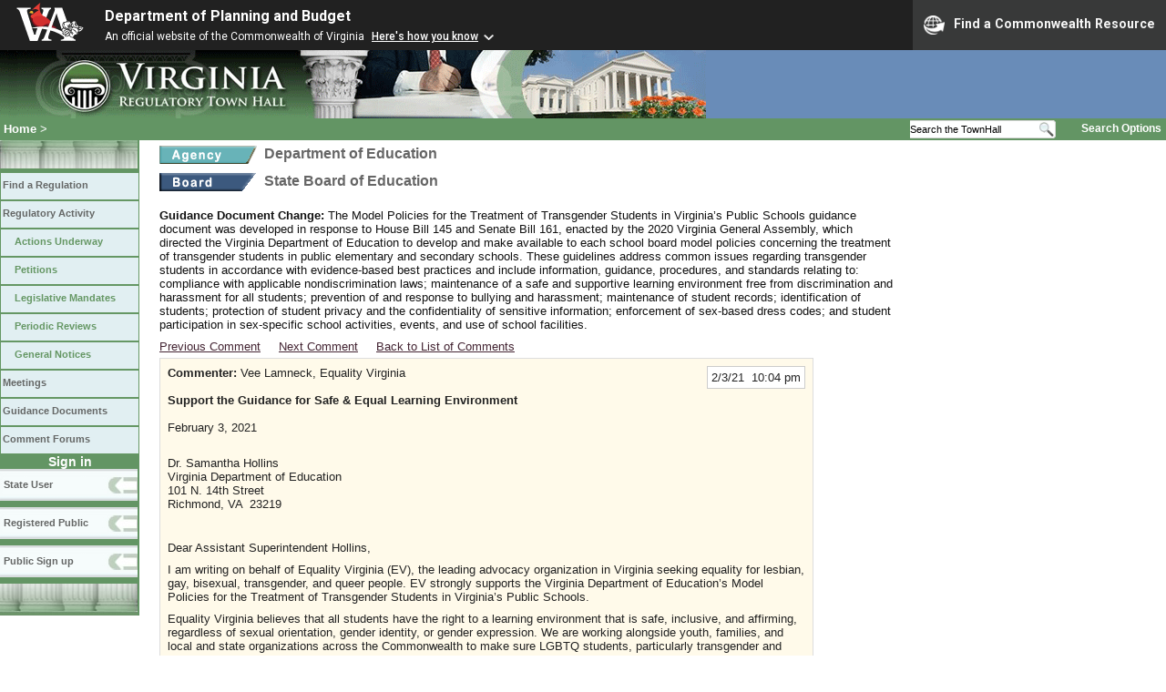

--- FILE ---
content_type: text/html;charset=UTF-8
request_url: https://www.townhall.virginia.gov/l/viewcomments.cfm?commentid=96780
body_size: 18611
content:



<!DOCTYPE html>
<html lang="en">




<head>
        <!-- Google tag (gtag.js) -->
        <script async src="https://www.googletagmanager.com/gtag/js?id=G-E5G7880415"></script>
        <script>
          window.dataLayer = window.dataLayer || [];
          function gtag(){dataLayer.push(arguments);}
          gtag('js', new Date());

          gtag('config', 'G-E5G7880415');
        </script>
  <meta http-equiv="Content-Type" content="text/html; CHARSET=windows-1251">
  <meta name="description" content="Virginia Regulatory Town Hall View Comments">
  <link rel="stylesheet" type="text/css" href="../styles.css"><link rel="stylesheet" type="text/css" href="../print.css" media="print"><link rel="shortcut icon" href="../townhall.ico"><link rel="P3Pv1" href=../"w3c/p3p.xml">
  <style type="text/css">
    .Cbox {
    background-color: #FFFAEA;
    border: 1px solid #dddddd;
    padding: 8px;
    width: 700px;
    }
    .divComment {
    width: 700px;
    word-wrap: break-word; 
    }
    #contentwide a.linklight {
    Color: #777777;
    Text-Decoration: none;
    }
    #contentwide a.linklight:visited {
    Color: #777777;
    }
    #contentwide a.linklight:hover {
    Color: dodgerblue;
    }
    #contentwide a.linkbrown {
    Color: #432432;
    }
    #contentwide a.linkbrown:visited {
    Color: #432432;
    }
    #contentwide a.linkbrown:hover {
    Color: dodgerblue;
    }
    
    pre {
      white-space: pre-wrap;
    }

  </style>

  <title>Virginia Regulatory Town Hall View Comments</title>

  
<link rel="stylesheet" href="https://www.townhall.virginia.gov/jquery/jquery-ui-1.13.2/jquery-ui.css">
<script src="/jquery/jquery-3.7.1.min.js"></script>
<script src="/jquery/jquery-ui-1.13.2/jquery-ui.min.js"></script>


  <script type="text/javascript">
    function flagcomment(jcommentid) 
    {
     $.ajax({
           type:"POST",
           url:"ViewComments.cfc?method=FlagC",
           data: { jcommentid: jcommentid},
           cache:false,
           success: function(ReturnValue) 
           {
             var parser = new DOMParser();
             var xmlDoc = parser.parseFromString(ReturnValue, "text/xml");
             var dataElement = xmlDoc.getElementsByTagName("data")[0];
             var ReturnContent = dataElement.getElementsByTagName("string")[0].textContent;
             var ReturnArray = ReturnContent.split(",");
             var flagstatus = ReturnArray[0];
             var jcommentid = ReturnArray[1];
             if (flagstatus == 'Y')
               {
               document.getElementById('cbox'+jcommentid).style.backgroundColor = 'pink';
               document.getElementById('cflag'+jcommentid).innerHTML = 'Unflag';
               }
             else
               {
               document.getElementById('cbox'+jcommentid).style.backgroundColor = '#FFFAEA';
                  document.getElementById('cflag'+jcommentid).innerHTML = 'Flag as Inappropriate';
                  }
           }
       });    
    }

    
    function mySubmit(whataction, urlString)
      {
      var str = 'ViewComments.cfm?'+urlString;

      switch (whataction)
        {
        case "xportPDF":
          //alert(str);
          document.forms['menuselection'].xport.value='PDF';
          document.forms['menuselection'].action=str;
          document.forms['menuselection'].submit();
          document.forms['menuselection'].xport.value='No';
          break;

        case "xportXLS":
          //alert(str);
          document.forms['menuselection'].xport.value='XLS';
          document.forms['menuselection'].action=str;
          document.forms['menuselection'].submit();
          document.forms['menuselection'].xport.value='No';
          break;

        default:
          alert("Invalid Action");
        }
      }

  </script>

  
<script>
  $(window).on("load", function() {
    if ($(".divComment").children("table").length > 0) {
      $(".divComment").children("table").css("width", "700px");
    } else {
      $(".divComment").css("width", "700px");
    }
  });
</script>
</head>

<body>



<script src="https://www.developer.virginia.gov/media/developer/resources/branding-bar/brandingbar.php" data-item="va_aabrandingbar" aaname="Department of Planning and Budget" aatheme="aatheme-black" defer="" ></script>

<div id="agencybanner" title="Virginia Regulatory Town Hall">




  <div><img src="../graphics/townhalllogo.gif" alt="Virginia Regulatory Town Hall"></div>

</div>


<div id="breadcrumb">
  
<div id="sitesearch">
  
   	 <form action="../L/search.cfm" method="post">
        <input type="text" name="keyword" 
               style="vertical-align: middle; height: 18px; font-size: .85em; width: 140px; background-color: #feffff; padding: 0px; border: 0px; border-top: 1px solid #D5D5D5; border-bottom: 1px solid #D5D5D5;"
               onclick="javaScript: if (this.value=='Search the TownHall')this.value=''" onkeypress="javaScript: if (this.value=='Search the TownHall')this.value=''" value="Search the TownHall"               
        ><input type="image" src="../Graphics/MagnifyGlassSearch.gif" style="vertical-align: middle; height: 20px;">
        &nbsp;&nbsp;&nbsp;&nbsp;&nbsp;
        <a href="../L/search.cfm" alt="search page" style="font-size: .9em;">Search Options</a>
   	  </form>
   		 
</div>


  <div id="breadcrumblinks"><a href="../index.cfm">Home</a> &gt; </div>
</div>



  <div id="sidebar">
    
    

    

    
    <div id="menu8"><a>&nbsp;</a></div>

    <ul class="menu">
      <li><a href="../L/ListBoards.cfm" title="Browse Regulations">Find a Regulation</a></li>
      <li><a href="../L/NowInProgress.cfm" title="Regulatory Activity">Regulatory Activity</a>
        <ul>
          <li><a href="../L/NowInProgress.cfm" title="Actions Underway">Actions Underway</a></li>
          <li><a href="../L/petitions.cfm" title="Petitions for Rulemaking">Petitions</a></li>
          <li><a href="../L/mandates.cfm" title="Legislative Mandates">Legislative Mandates</a></li>
          <li><a href="../L/previews.cfm" title="Periodic Reviews">Periodic Reviews</a></li>
          <li><a href="../L/generalnotice.cfm" title="General Notices">General Notices</a></li>
        </ul>
      </li>

      <li><a href="../L/meetings.cfm?time=today" title="Meetings">Meetings</a></li>
      <li><a href="../L/GDocs.cfm" title="Guidance Documents">Guidance Documents</a></li>
      <li><a href="../L/Forums.cfm" title="Comment Forums">Comment Forums</a></li>
    </ul>

    
      <div class="navTR">Sign in</div>
      <div id="menu6"><a href="../L/statelogin.cfm" title="State agency login">State User</a></div>
      <div id="menu7"><a href="../L/publiclogin.cfm" title="Public user Login">Registered Public</a></div>
      <div id="menu13"><a href="../L/Register.cfm" title="Register as a public user">Public Sign up</a></div>
    

    
    <div id="menu12"><a>&nbsp;</a></div>

    

    
    
  </div>




<div id="contentwide">



    <div class="headerA">
    <div style="float: left; margin-right: 8px"><A href="ViewAgency.cfm?AgencyNumber=201">
      <img src="../graphics/a_agency.gif" border=0 style="vertical-align: middle" alt="Agency"></a>
    </div>
    <div style="float: left; Width: 630px;">Department of Education</div>
    <div style="clear: left; font-size: 9px;">&nbsp;</div>

    
        <div style="float: left; margin-right: 8px">
          <A href="ViewBoard.cfm?BoardID=93">
          <img src="../graphics/a_board.gif" border=0 style="vertical-align: middle" alt="Board"></a>
        </div>
        <div style="float: left; Width: 630px;">State Board of Education</div>
        <div style="clear: left; font-size: 9px;">&nbsp;</div>
      

    </div>
    <div style="color:#111111;">
      
        <div style="clear: left; height: 9px;"></div>
        <strong>Guidance Document Change:</strong> The Model Policies for the Treatment of Transgender Students in Virginia’s Public Schools guidance document was developed in response to House Bill 145 and Senate Bill 161, enacted by the 2020 Virginia General Assembly, which directed the Virginia Department of Education to develop and make available to each school board model policies concerning the treatment of transgender students in public elementary and secondary schools. These guidelines address common issues regarding transgender students in accordance with evidence-based best practices and include information, guidance, procedures, and standards relating to: compliance with applicable nondiscrimination laws; maintenance of a safe and supportive learning environment free from discrimination and harassment for all students; prevention of and response to bullying and harassment; maintenance of student records; identification of students;  protection of student privacy and the confidentiality of sensitive information; enforcement of sex-based dress codes; and student participation in sex-specific school activities, events, and use of school facilities. 
    </div>


    <div style="clear: left; height: 9px;"></div>

    
   <div style="padding-bottom: 5px;">
	  
          <a href="ViewComments.cfm?CommentID=96779" class="linkbrown">Previous Comment</a>
        &nbsp;    &nbsp;
        
          <a href="ViewComments.cfm?CommentID=96781" class="linkbrown">Next Comment</a>
          &nbsp;    &nbsp;
        
          <a href="Comments.cfm?GDocForumID=452" class="linkbrown">Back to List of Comments</a>
        
    </div>
    
      <div id="cbox96780" class="Cbox" >
        <div style="float: right; text-align: right;">
          <div style="background-color: white; border: 1px solid #cccccc; padding: 4px">2/3/21&nbsp;&nbsp;10:04 pm</div>
        </div>
        <div>
          <strong>Commenter:</strong>
          Vee Lamneck, Equality Virginia 
          <br><br>
          <strong>Support the Guidance for Safe & Equal Learning Environment</strong>
        </div>
        <div style="clear: right">&nbsp;</div>

        
        <div class="divComment">
          <!DOCTYPE html>
<html>
<head>
</head>
<body>
<p>February 3, 2021<br /><br /></p>
<p>Dr. Samantha Hollins&nbsp;&nbsp;&nbsp;&nbsp;<br />Virginia Department of Education<br />101 N. 14th Street<br />Richmond, VA&nbsp; 23219</p>
<p>&nbsp;</p>
<p>Dear Assistant Superintendent Hollins,</p>
<p>I am writing on behalf of Equality Virginia (EV), the leading advocacy organization in Virginia seeking equality for lesbian, gay, bisexual, transgender, and queer people. EV strongly supports the Virginia Department of Education&rsquo;s Model Policies for the Treatment of Transgender Students in Virginia&rsquo;s Public Schools.</p>
<p>Equality Virginia believes that all students have the right to a learning environment that is safe, inclusive, and affirming, regardless of sexual orientation, gender identity, or gender expression. We are working alongside youth, families, and local and state organizations across the Commonwealth to make sure LGBTQ students, particularly transgender and non-binary students, can learn and thrive.</p>
<p>We know that transgender and non-binary youth face unique barriers to an equal learning environment in K-12 schools in Virginia. Per GLSEN&rsquo;s 2019 National School Climate Survey, a staggering 84 percent of transgender youth felt unsafe in school because of their identity, 82 percent said they avoided certain spaces because they felt unsafe or uncomfortable, 51 percent missed school because of safety concerns, and 50 percent said they were unable to use the name or pronoun consistent with their gender. Transgender students who face these sorts of victimization are then three times more likely to have missed school in the past month than their peers. GLSEN&rsquo;s 2017 Virginia Snapshot reports that 62 percent of LGBTQ youth faced verbal harassment and 26 percent faced physical harassment in school. Transgender and non-binary youth of color face even greater levels of bullying, harassment, and assault for not only their sexual orientation or gender identity, but also their racial or ethnic identity.</p>
<p>As long as students are unsafe, fearful, and uncomfortable in their school environment, they cannot focus on learning or sometimes even be physically present. This demonstrates the urgent need for affirming model policies for school boards to adopt on the treatment of transgender and non-binary students. Per existing state and federal law, all students have the right to an equal education and this guidance can go a long way towards making that a reality in K-12 schools across Virginia.</p>
<p>On this basis, Equality Virginia supports this guidance, while recommending a few minor changes below.</p>
<p><span style="text-decoration: underline;">Overall</span></p>
<p>We recommend the adoption of all of the clarifications, additions, removals, and edits enumerated in GLSEN&rsquo;s public comment submitted by Aaron Ridings, Director of Public Policy, on February 2, 2021 to the Virginia Department of Education.&nbsp;</p>
<p>Additionally, EV recommends the following changes under various sections:</p>
<p><span style="text-decoration: underline;">Student Privacy/Confidentiality</span></p>
<p>On page 12, in the model policy&rsquo;s first paragraph, we recommend replacing &ldquo;gender assigned at birth&rdquo; with &ldquo;sex assigned at birth.&rdquo; This aligns with the terminology the document uses elsewhere and aligns with standard usage.&nbsp;</p>
<p><span style="text-decoration: underline;">Student Identification</span></p>
<p>On page 12, we suggest rewording the third and fourth sentences in the first paragraph as follows: &ldquo;Many transgender students will adopt gender pronouns typically associated with their gender identity. For example, most transgender female students will use she/her/hers pronouns, while most transgender male students will use he/him/his pronouns. There is somewhat less of a common pattern of pronoun usage among different non-binary students. Non-binary students, as well as transgender students, may use gendered pronouns like she/her/hers or he/him/his, use gender neutral pronouns like they/them/theirs or ze/hir/hirs, use multiple sets of pronouns interchangeably (e.g. he/him/his and they/them/theirs), or use their name in place of any pronoun.&rdquo;</p>
<p>On page 12, we recommend these edits to the first paragraph under the &ldquo;Student Identification&rdquo; heading:&nbsp;</p>
<p>Original text: &ldquo;A student is considered transgender if, at school, the student consistently asserts a gender identity different from the sex assigned at birth. This should involve more than a casual declaration of gender identity, but it does not necessarily require any substantiating evidence nor any required minimum duration of expressed gender identity, and expression of gender identity can present differently from student to student.&nbsp;</p>
<p>Recommended text: &ldquo;A student is considered transgender if, at school, the student asserts a gender identity different from the sex assigned at birth, unless there is a credible basis that the student is claiming a transgender identity for an improper purpose. In the unlikely event that a student appears to be asserting a transgender identity for an improper purpose, schools should allow the student an opportunity respond to that concern, for example, by permitting the student to provide substantiating evidence to support their request to be treated consistent with their gender identity.&rdquo;</p>
<p>On page 13:</p>
<p>Original text: &ldquo;Schools shall allow students to assert a name and gender pronouns that reflect their gender identity without any substantiating evidence. School staff shall, at the request of a student or parent, address the student using the asserted name and pronoun that correspond to their gender identity.</p>
<p>Recommended text: &ldquo;Schools shall allow students to use a name and gender pronouns that reflect their gender identity without any substantiating evidence. School staff shall, at the request of a student or parent, address the student using the name and pronoun that correspond to their gender identity.&rdquo;</p>
<p><span style="text-decoration: underline;">Access to Activities and Facilities</span></p>
<p>On page 17, in the model policy&rsquo;s first paragraph&rsquo;s first sentence, we recommend striking &ldquo;reduce.&rdquo; The phrase &ldquo;to the extent possible&rdquo; already provides adequate flexibility and &ldquo;reduce&rdquo; is an unclear metric.</p>
<p>On page 18, in the second paragraph of the model policy, we recommend adding &ldquo;or&rdquo; between &ldquo;single user&rdquo; and &ldquo;gender-inclusive.&rdquo; Since the comma usage is ambiguous, this clarifies that both options can be appropriate, not just single user facilities labelled as gender-inclusive.</p>
<p><span style="text-decoration: underline;">Professional Development</span></p>
<p>On page 19, we recommend the following paragraph be added to the model policy: &ldquo;For staff who already have professional development requirements, the professional development that they undertake within a year&rsquo;s period should include topics relating to LGBTQ+ students, including safety and support for LGBTQ+ students. This can be interwoven with other topics or as a distinct topic.&rdquo;</p>
<p>All staff who interact with students should have some familiarity with how to support LGBTQ students given their specific issues in schools as a vulnerable population.&nbsp;</p>
<p>In conclusion, EV strongly supports the model policy, and we urge the incorporation of our suggestions for the adoption of this necessary guidance.</p>
<p>Thank you for your work to fully implement Virginia law to protect the right to a safe and equal learning environment for all Virginia students by crafting these model policies on the treatment of transgender youth. Please reach out to Vee Lamneck, Executive Director, at vlamneck@equalityvirginia.org to discuss our recommendations.&nbsp;</p>
<p>Sincerely,</p>
<p>Vee Lamneck<br />Executive Director</p>
</body>
</html>
        </div>
        <div style="float: left; font-size: 90%; color: #777777">
             CommentID: <a href="ViewComments.cfm?commentid=96780" class="linklight">96780</a>
         </div>
        

        <div style="clear: both; font-size: 0pt;">&nbsp;</div>
       </div>
      <br>

      



<br><br><br>
<div>
</div>
<br>


</div>

</body>
</html> 